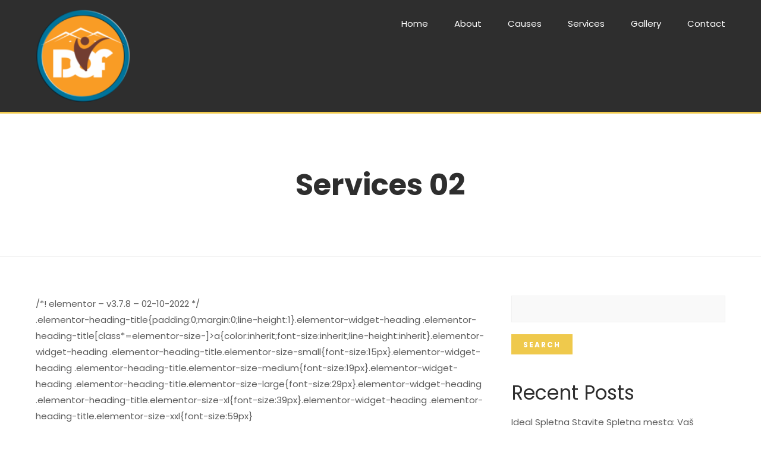

--- FILE ---
content_type: text/html; charset=UTF-8
request_url: https://dofng.org/service-pages/services-02/
body_size: 10432
content:
 <!DOCTYPE html>
<html lang="en-US">
<head>
 
    <meta charset="UTF-8"> 
    <meta name="author" content="">
    <meta name="viewport" content="width=device-width, initial-scale=1.0">
        	
<title>Services 02 &#8211; David Oluwasegun Foundation</title>
<meta name='robots' content='max-image-preview:large' />
<link rel='dns-prefetch' href='//fonts.googleapis.com' />
<link rel="alternate" type="application/rss+xml" title="David Oluwasegun Foundation &raquo; Feed" href="https://dofng.org/feed/" />
<link rel="alternate" type="application/rss+xml" title="David Oluwasegun Foundation &raquo; Comments Feed" href="https://dofng.org/comments/feed/" />
<link rel="alternate" title="oEmbed (JSON)" type="application/json+oembed" href="https://dofng.org/wp-json/oembed/1.0/embed?url=https%3A%2F%2Fdofng.org%2Fservice-pages%2Fservices-02%2F" />
<link rel="alternate" title="oEmbed (XML)" type="text/xml+oembed" href="https://dofng.org/wp-json/oembed/1.0/embed?url=https%3A%2F%2Fdofng.org%2Fservice-pages%2Fservices-02%2F&#038;format=xml" />
<style id='wp-img-auto-sizes-contain-inline-css' type='text/css'>
img:is([sizes=auto i],[sizes^="auto," i]){contain-intrinsic-size:3000px 1500px}
/*# sourceURL=wp-img-auto-sizes-contain-inline-css */
</style>
<style id='wp-emoji-styles-inline-css' type='text/css'>

	img.wp-smiley, img.emoji {
		display: inline !important;
		border: none !important;
		box-shadow: none !important;
		height: 1em !important;
		width: 1em !important;
		margin: 0 0.07em !important;
		vertical-align: -0.1em !important;
		background: none !important;
		padding: 0 !important;
	}
/*# sourceURL=wp-emoji-styles-inline-css */
</style>
<style id='wp-block-library-inline-css' type='text/css'>
:root{--wp-block-synced-color:#7a00df;--wp-block-synced-color--rgb:122,0,223;--wp-bound-block-color:var(--wp-block-synced-color);--wp-editor-canvas-background:#ddd;--wp-admin-theme-color:#007cba;--wp-admin-theme-color--rgb:0,124,186;--wp-admin-theme-color-darker-10:#006ba1;--wp-admin-theme-color-darker-10--rgb:0,107,160.5;--wp-admin-theme-color-darker-20:#005a87;--wp-admin-theme-color-darker-20--rgb:0,90,135;--wp-admin-border-width-focus:2px}@media (min-resolution:192dpi){:root{--wp-admin-border-width-focus:1.5px}}.wp-element-button{cursor:pointer}:root .has-very-light-gray-background-color{background-color:#eee}:root .has-very-dark-gray-background-color{background-color:#313131}:root .has-very-light-gray-color{color:#eee}:root .has-very-dark-gray-color{color:#313131}:root .has-vivid-green-cyan-to-vivid-cyan-blue-gradient-background{background:linear-gradient(135deg,#00d084,#0693e3)}:root .has-purple-crush-gradient-background{background:linear-gradient(135deg,#34e2e4,#4721fb 50%,#ab1dfe)}:root .has-hazy-dawn-gradient-background{background:linear-gradient(135deg,#faaca8,#dad0ec)}:root .has-subdued-olive-gradient-background{background:linear-gradient(135deg,#fafae1,#67a671)}:root .has-atomic-cream-gradient-background{background:linear-gradient(135deg,#fdd79a,#004a59)}:root .has-nightshade-gradient-background{background:linear-gradient(135deg,#330968,#31cdcf)}:root .has-midnight-gradient-background{background:linear-gradient(135deg,#020381,#2874fc)}:root{--wp--preset--font-size--normal:16px;--wp--preset--font-size--huge:42px}.has-regular-font-size{font-size:1em}.has-larger-font-size{font-size:2.625em}.has-normal-font-size{font-size:var(--wp--preset--font-size--normal)}.has-huge-font-size{font-size:var(--wp--preset--font-size--huge)}.has-text-align-center{text-align:center}.has-text-align-left{text-align:left}.has-text-align-right{text-align:right}.has-fit-text{white-space:nowrap!important}#end-resizable-editor-section{display:none}.aligncenter{clear:both}.items-justified-left{justify-content:flex-start}.items-justified-center{justify-content:center}.items-justified-right{justify-content:flex-end}.items-justified-space-between{justify-content:space-between}.screen-reader-text{border:0;clip-path:inset(50%);height:1px;margin:-1px;overflow:hidden;padding:0;position:absolute;width:1px;word-wrap:normal!important}.screen-reader-text:focus{background-color:#ddd;clip-path:none;color:#444;display:block;font-size:1em;height:auto;left:5px;line-height:normal;padding:15px 23px 14px;text-decoration:none;top:5px;width:auto;z-index:100000}html :where(.has-border-color){border-style:solid}html :where([style*=border-top-color]){border-top-style:solid}html :where([style*=border-right-color]){border-right-style:solid}html :where([style*=border-bottom-color]){border-bottom-style:solid}html :where([style*=border-left-color]){border-left-style:solid}html :where([style*=border-width]){border-style:solid}html :where([style*=border-top-width]){border-top-style:solid}html :where([style*=border-right-width]){border-right-style:solid}html :where([style*=border-bottom-width]){border-bottom-style:solid}html :where([style*=border-left-width]){border-left-style:solid}html :where(img[class*=wp-image-]){height:auto;max-width:100%}:where(figure){margin:0 0 1em}html :where(.is-position-sticky){--wp-admin--admin-bar--position-offset:var(--wp-admin--admin-bar--height,0px)}@media screen and (max-width:600px){html :where(.is-position-sticky){--wp-admin--admin-bar--position-offset:0px}}

/*# sourceURL=wp-block-library-inline-css */
</style><style id='wp-block-heading-inline-css' type='text/css'>
h1:where(.wp-block-heading).has-background,h2:where(.wp-block-heading).has-background,h3:where(.wp-block-heading).has-background,h4:where(.wp-block-heading).has-background,h5:where(.wp-block-heading).has-background,h6:where(.wp-block-heading).has-background{padding:1.25em 2.375em}h1.has-text-align-left[style*=writing-mode]:where([style*=vertical-lr]),h1.has-text-align-right[style*=writing-mode]:where([style*=vertical-rl]),h2.has-text-align-left[style*=writing-mode]:where([style*=vertical-lr]),h2.has-text-align-right[style*=writing-mode]:where([style*=vertical-rl]),h3.has-text-align-left[style*=writing-mode]:where([style*=vertical-lr]),h3.has-text-align-right[style*=writing-mode]:where([style*=vertical-rl]),h4.has-text-align-left[style*=writing-mode]:where([style*=vertical-lr]),h4.has-text-align-right[style*=writing-mode]:where([style*=vertical-rl]),h5.has-text-align-left[style*=writing-mode]:where([style*=vertical-lr]),h5.has-text-align-right[style*=writing-mode]:where([style*=vertical-rl]),h6.has-text-align-left[style*=writing-mode]:where([style*=vertical-lr]),h6.has-text-align-right[style*=writing-mode]:where([style*=vertical-rl]){rotate:180deg}
/*# sourceURL=https://dofng.org/wp-includes/blocks/heading/style.min.css */
</style>
<style id='wp-block-latest-comments-inline-css' type='text/css'>
ol.wp-block-latest-comments{box-sizing:border-box;margin-left:0}:where(.wp-block-latest-comments:not([style*=line-height] .wp-block-latest-comments__comment)){line-height:1.1}:where(.wp-block-latest-comments:not([style*=line-height] .wp-block-latest-comments__comment-excerpt p)){line-height:1.8}.has-dates :where(.wp-block-latest-comments:not([style*=line-height])),.has-excerpts :where(.wp-block-latest-comments:not([style*=line-height])){line-height:1.5}.wp-block-latest-comments .wp-block-latest-comments{padding-left:0}.wp-block-latest-comments__comment{list-style:none;margin-bottom:1em}.has-avatars .wp-block-latest-comments__comment{list-style:none;min-height:2.25em}.has-avatars .wp-block-latest-comments__comment .wp-block-latest-comments__comment-excerpt,.has-avatars .wp-block-latest-comments__comment .wp-block-latest-comments__comment-meta{margin-left:3.25em}.wp-block-latest-comments__comment-excerpt p{font-size:.875em;margin:.36em 0 1.4em}.wp-block-latest-comments__comment-date{display:block;font-size:.75em}.wp-block-latest-comments .avatar,.wp-block-latest-comments__comment-avatar{border-radius:1.5em;display:block;float:left;height:2.5em;margin-right:.75em;width:2.5em}.wp-block-latest-comments[class*=-font-size] a,.wp-block-latest-comments[style*=font-size] a{font-size:inherit}
/*# sourceURL=https://dofng.org/wp-includes/blocks/latest-comments/style.min.css */
</style>
<style id='wp-block-latest-posts-inline-css' type='text/css'>
.wp-block-latest-posts{box-sizing:border-box}.wp-block-latest-posts.alignleft{margin-right:2em}.wp-block-latest-posts.alignright{margin-left:2em}.wp-block-latest-posts.wp-block-latest-posts__list{list-style:none}.wp-block-latest-posts.wp-block-latest-posts__list li{clear:both;overflow-wrap:break-word}.wp-block-latest-posts.is-grid{display:flex;flex-wrap:wrap}.wp-block-latest-posts.is-grid li{margin:0 1.25em 1.25em 0;width:100%}@media (min-width:600px){.wp-block-latest-posts.columns-2 li{width:calc(50% - .625em)}.wp-block-latest-posts.columns-2 li:nth-child(2n){margin-right:0}.wp-block-latest-posts.columns-3 li{width:calc(33.33333% - .83333em)}.wp-block-latest-posts.columns-3 li:nth-child(3n){margin-right:0}.wp-block-latest-posts.columns-4 li{width:calc(25% - .9375em)}.wp-block-latest-posts.columns-4 li:nth-child(4n){margin-right:0}.wp-block-latest-posts.columns-5 li{width:calc(20% - 1em)}.wp-block-latest-posts.columns-5 li:nth-child(5n){margin-right:0}.wp-block-latest-posts.columns-6 li{width:calc(16.66667% - 1.04167em)}.wp-block-latest-posts.columns-6 li:nth-child(6n){margin-right:0}}:root :where(.wp-block-latest-posts.is-grid){padding:0}:root :where(.wp-block-latest-posts.wp-block-latest-posts__list){padding-left:0}.wp-block-latest-posts__post-author,.wp-block-latest-posts__post-date{display:block;font-size:.8125em}.wp-block-latest-posts__post-excerpt,.wp-block-latest-posts__post-full-content{margin-bottom:1em;margin-top:.5em}.wp-block-latest-posts__featured-image a{display:inline-block}.wp-block-latest-posts__featured-image img{height:auto;max-width:100%;width:auto}.wp-block-latest-posts__featured-image.alignleft{float:left;margin-right:1em}.wp-block-latest-posts__featured-image.alignright{float:right;margin-left:1em}.wp-block-latest-posts__featured-image.aligncenter{margin-bottom:1em;text-align:center}
/*# sourceURL=https://dofng.org/wp-includes/blocks/latest-posts/style.min.css */
</style>
<style id='wp-block-search-inline-css' type='text/css'>
.wp-block-search__button{margin-left:10px;word-break:normal}.wp-block-search__button.has-icon{line-height:0}.wp-block-search__button svg{height:1.25em;min-height:24px;min-width:24px;width:1.25em;fill:currentColor;vertical-align:text-bottom}:where(.wp-block-search__button){border:1px solid #ccc;padding:6px 10px}.wp-block-search__inside-wrapper{display:flex;flex:auto;flex-wrap:nowrap;max-width:100%}.wp-block-search__label{width:100%}.wp-block-search.wp-block-search__button-only .wp-block-search__button{box-sizing:border-box;display:flex;flex-shrink:0;justify-content:center;margin-left:0;max-width:100%}.wp-block-search.wp-block-search__button-only .wp-block-search__inside-wrapper{min-width:0!important;transition-property:width}.wp-block-search.wp-block-search__button-only .wp-block-search__input{flex-basis:100%;transition-duration:.3s}.wp-block-search.wp-block-search__button-only.wp-block-search__searchfield-hidden,.wp-block-search.wp-block-search__button-only.wp-block-search__searchfield-hidden .wp-block-search__inside-wrapper{overflow:hidden}.wp-block-search.wp-block-search__button-only.wp-block-search__searchfield-hidden .wp-block-search__input{border-left-width:0!important;border-right-width:0!important;flex-basis:0;flex-grow:0;margin:0;min-width:0!important;padding-left:0!important;padding-right:0!important;width:0!important}:where(.wp-block-search__input){appearance:none;border:1px solid #949494;flex-grow:1;font-family:inherit;font-size:inherit;font-style:inherit;font-weight:inherit;letter-spacing:inherit;line-height:inherit;margin-left:0;margin-right:0;min-width:3rem;padding:8px;text-decoration:unset!important;text-transform:inherit}:where(.wp-block-search__button-inside .wp-block-search__inside-wrapper){background-color:#fff;border:1px solid #949494;box-sizing:border-box;padding:4px}:where(.wp-block-search__button-inside .wp-block-search__inside-wrapper) .wp-block-search__input{border:none;border-radius:0;padding:0 4px}:where(.wp-block-search__button-inside .wp-block-search__inside-wrapper) .wp-block-search__input:focus{outline:none}:where(.wp-block-search__button-inside .wp-block-search__inside-wrapper) :where(.wp-block-search__button){padding:4px 8px}.wp-block-search.aligncenter .wp-block-search__inside-wrapper{margin:auto}.wp-block[data-align=right] .wp-block-search.wp-block-search__button-only .wp-block-search__inside-wrapper{float:right}
/*# sourceURL=https://dofng.org/wp-includes/blocks/search/style.min.css */
</style>
<style id='wp-block-group-inline-css' type='text/css'>
.wp-block-group{box-sizing:border-box}:where(.wp-block-group.wp-block-group-is-layout-constrained){position:relative}
/*# sourceURL=https://dofng.org/wp-includes/blocks/group/style.min.css */
</style>
<style id='global-styles-inline-css' type='text/css'>
:root{--wp--preset--aspect-ratio--square: 1;--wp--preset--aspect-ratio--4-3: 4/3;--wp--preset--aspect-ratio--3-4: 3/4;--wp--preset--aspect-ratio--3-2: 3/2;--wp--preset--aspect-ratio--2-3: 2/3;--wp--preset--aspect-ratio--16-9: 16/9;--wp--preset--aspect-ratio--9-16: 9/16;--wp--preset--color--black: #000000;--wp--preset--color--cyan-bluish-gray: #abb8c3;--wp--preset--color--white: #ffffff;--wp--preset--color--pale-pink: #f78da7;--wp--preset--color--vivid-red: #cf2e2e;--wp--preset--color--luminous-vivid-orange: #ff6900;--wp--preset--color--luminous-vivid-amber: #fcb900;--wp--preset--color--light-green-cyan: #7bdcb5;--wp--preset--color--vivid-green-cyan: #00d084;--wp--preset--color--pale-cyan-blue: #8ed1fc;--wp--preset--color--vivid-cyan-blue: #0693e3;--wp--preset--color--vivid-purple: #9b51e0;--wp--preset--gradient--vivid-cyan-blue-to-vivid-purple: linear-gradient(135deg,rgb(6,147,227) 0%,rgb(155,81,224) 100%);--wp--preset--gradient--light-green-cyan-to-vivid-green-cyan: linear-gradient(135deg,rgb(122,220,180) 0%,rgb(0,208,130) 100%);--wp--preset--gradient--luminous-vivid-amber-to-luminous-vivid-orange: linear-gradient(135deg,rgb(252,185,0) 0%,rgb(255,105,0) 100%);--wp--preset--gradient--luminous-vivid-orange-to-vivid-red: linear-gradient(135deg,rgb(255,105,0) 0%,rgb(207,46,46) 100%);--wp--preset--gradient--very-light-gray-to-cyan-bluish-gray: linear-gradient(135deg,rgb(238,238,238) 0%,rgb(169,184,195) 100%);--wp--preset--gradient--cool-to-warm-spectrum: linear-gradient(135deg,rgb(74,234,220) 0%,rgb(151,120,209) 20%,rgb(207,42,186) 40%,rgb(238,44,130) 60%,rgb(251,105,98) 80%,rgb(254,248,76) 100%);--wp--preset--gradient--blush-light-purple: linear-gradient(135deg,rgb(255,206,236) 0%,rgb(152,150,240) 100%);--wp--preset--gradient--blush-bordeaux: linear-gradient(135deg,rgb(254,205,165) 0%,rgb(254,45,45) 50%,rgb(107,0,62) 100%);--wp--preset--gradient--luminous-dusk: linear-gradient(135deg,rgb(255,203,112) 0%,rgb(199,81,192) 50%,rgb(65,88,208) 100%);--wp--preset--gradient--pale-ocean: linear-gradient(135deg,rgb(255,245,203) 0%,rgb(182,227,212) 50%,rgb(51,167,181) 100%);--wp--preset--gradient--electric-grass: linear-gradient(135deg,rgb(202,248,128) 0%,rgb(113,206,126) 100%);--wp--preset--gradient--midnight: linear-gradient(135deg,rgb(2,3,129) 0%,rgb(40,116,252) 100%);--wp--preset--font-size--small: 13px;--wp--preset--font-size--medium: 20px;--wp--preset--font-size--large: 36px;--wp--preset--font-size--x-large: 42px;--wp--preset--spacing--20: 0.44rem;--wp--preset--spacing--30: 0.67rem;--wp--preset--spacing--40: 1rem;--wp--preset--spacing--50: 1.5rem;--wp--preset--spacing--60: 2.25rem;--wp--preset--spacing--70: 3.38rem;--wp--preset--spacing--80: 5.06rem;--wp--preset--shadow--natural: 6px 6px 9px rgba(0, 0, 0, 0.2);--wp--preset--shadow--deep: 12px 12px 50px rgba(0, 0, 0, 0.4);--wp--preset--shadow--sharp: 6px 6px 0px rgba(0, 0, 0, 0.2);--wp--preset--shadow--outlined: 6px 6px 0px -3px rgb(255, 255, 255), 6px 6px rgb(0, 0, 0);--wp--preset--shadow--crisp: 6px 6px 0px rgb(0, 0, 0);}:where(.is-layout-flex){gap: 0.5em;}:where(.is-layout-grid){gap: 0.5em;}body .is-layout-flex{display: flex;}.is-layout-flex{flex-wrap: wrap;align-items: center;}.is-layout-flex > :is(*, div){margin: 0;}body .is-layout-grid{display: grid;}.is-layout-grid > :is(*, div){margin: 0;}:where(.wp-block-columns.is-layout-flex){gap: 2em;}:where(.wp-block-columns.is-layout-grid){gap: 2em;}:where(.wp-block-post-template.is-layout-flex){gap: 1.25em;}:where(.wp-block-post-template.is-layout-grid){gap: 1.25em;}.has-black-color{color: var(--wp--preset--color--black) !important;}.has-cyan-bluish-gray-color{color: var(--wp--preset--color--cyan-bluish-gray) !important;}.has-white-color{color: var(--wp--preset--color--white) !important;}.has-pale-pink-color{color: var(--wp--preset--color--pale-pink) !important;}.has-vivid-red-color{color: var(--wp--preset--color--vivid-red) !important;}.has-luminous-vivid-orange-color{color: var(--wp--preset--color--luminous-vivid-orange) !important;}.has-luminous-vivid-amber-color{color: var(--wp--preset--color--luminous-vivid-amber) !important;}.has-light-green-cyan-color{color: var(--wp--preset--color--light-green-cyan) !important;}.has-vivid-green-cyan-color{color: var(--wp--preset--color--vivid-green-cyan) !important;}.has-pale-cyan-blue-color{color: var(--wp--preset--color--pale-cyan-blue) !important;}.has-vivid-cyan-blue-color{color: var(--wp--preset--color--vivid-cyan-blue) !important;}.has-vivid-purple-color{color: var(--wp--preset--color--vivid-purple) !important;}.has-black-background-color{background-color: var(--wp--preset--color--black) !important;}.has-cyan-bluish-gray-background-color{background-color: var(--wp--preset--color--cyan-bluish-gray) !important;}.has-white-background-color{background-color: var(--wp--preset--color--white) !important;}.has-pale-pink-background-color{background-color: var(--wp--preset--color--pale-pink) !important;}.has-vivid-red-background-color{background-color: var(--wp--preset--color--vivid-red) !important;}.has-luminous-vivid-orange-background-color{background-color: var(--wp--preset--color--luminous-vivid-orange) !important;}.has-luminous-vivid-amber-background-color{background-color: var(--wp--preset--color--luminous-vivid-amber) !important;}.has-light-green-cyan-background-color{background-color: var(--wp--preset--color--light-green-cyan) !important;}.has-vivid-green-cyan-background-color{background-color: var(--wp--preset--color--vivid-green-cyan) !important;}.has-pale-cyan-blue-background-color{background-color: var(--wp--preset--color--pale-cyan-blue) !important;}.has-vivid-cyan-blue-background-color{background-color: var(--wp--preset--color--vivid-cyan-blue) !important;}.has-vivid-purple-background-color{background-color: var(--wp--preset--color--vivid-purple) !important;}.has-black-border-color{border-color: var(--wp--preset--color--black) !important;}.has-cyan-bluish-gray-border-color{border-color: var(--wp--preset--color--cyan-bluish-gray) !important;}.has-white-border-color{border-color: var(--wp--preset--color--white) !important;}.has-pale-pink-border-color{border-color: var(--wp--preset--color--pale-pink) !important;}.has-vivid-red-border-color{border-color: var(--wp--preset--color--vivid-red) !important;}.has-luminous-vivid-orange-border-color{border-color: var(--wp--preset--color--luminous-vivid-orange) !important;}.has-luminous-vivid-amber-border-color{border-color: var(--wp--preset--color--luminous-vivid-amber) !important;}.has-light-green-cyan-border-color{border-color: var(--wp--preset--color--light-green-cyan) !important;}.has-vivid-green-cyan-border-color{border-color: var(--wp--preset--color--vivid-green-cyan) !important;}.has-pale-cyan-blue-border-color{border-color: var(--wp--preset--color--pale-cyan-blue) !important;}.has-vivid-cyan-blue-border-color{border-color: var(--wp--preset--color--vivid-cyan-blue) !important;}.has-vivid-purple-border-color{border-color: var(--wp--preset--color--vivid-purple) !important;}.has-vivid-cyan-blue-to-vivid-purple-gradient-background{background: var(--wp--preset--gradient--vivid-cyan-blue-to-vivid-purple) !important;}.has-light-green-cyan-to-vivid-green-cyan-gradient-background{background: var(--wp--preset--gradient--light-green-cyan-to-vivid-green-cyan) !important;}.has-luminous-vivid-amber-to-luminous-vivid-orange-gradient-background{background: var(--wp--preset--gradient--luminous-vivid-amber-to-luminous-vivid-orange) !important;}.has-luminous-vivid-orange-to-vivid-red-gradient-background{background: var(--wp--preset--gradient--luminous-vivid-orange-to-vivid-red) !important;}.has-very-light-gray-to-cyan-bluish-gray-gradient-background{background: var(--wp--preset--gradient--very-light-gray-to-cyan-bluish-gray) !important;}.has-cool-to-warm-spectrum-gradient-background{background: var(--wp--preset--gradient--cool-to-warm-spectrum) !important;}.has-blush-light-purple-gradient-background{background: var(--wp--preset--gradient--blush-light-purple) !important;}.has-blush-bordeaux-gradient-background{background: var(--wp--preset--gradient--blush-bordeaux) !important;}.has-luminous-dusk-gradient-background{background: var(--wp--preset--gradient--luminous-dusk) !important;}.has-pale-ocean-gradient-background{background: var(--wp--preset--gradient--pale-ocean) !important;}.has-electric-grass-gradient-background{background: var(--wp--preset--gradient--electric-grass) !important;}.has-midnight-gradient-background{background: var(--wp--preset--gradient--midnight) !important;}.has-small-font-size{font-size: var(--wp--preset--font-size--small) !important;}.has-medium-font-size{font-size: var(--wp--preset--font-size--medium) !important;}.has-large-font-size{font-size: var(--wp--preset--font-size--large) !important;}.has-x-large-font-size{font-size: var(--wp--preset--font-size--x-large) !important;}
/*# sourceURL=global-styles-inline-css */
</style>

<style id='classic-theme-styles-inline-css' type='text/css'>
/*! This file is auto-generated */
.wp-block-button__link{color:#fff;background-color:#32373c;border-radius:9999px;box-shadow:none;text-decoration:none;padding:calc(.667em + 2px) calc(1.333em + 2px);font-size:1.125em}.wp-block-file__button{background:#32373c;color:#fff;text-decoration:none}
/*# sourceURL=/wp-includes/css/classic-themes.min.css */
</style>
<link rel='stylesheet' id='nicdark-style-css' href='https://dofng.org/wp-content/themes/charityfoundation/style.css?ver=6.9' type='text/css' media='all' />
<link rel='stylesheet' id='nicdark-fonts-css' href='//fonts.googleapis.com/css?family=Poppins%3A400%2C500%2C700&#038;ver=1.0.0' type='text/css' media='all' />
<script type="text/javascript" src="https://dofng.org/wp-includes/js/jquery/jquery.min.js?ver=3.7.1" id="jquery-core-js"></script>
<script type="text/javascript" src="https://dofng.org/wp-includes/js/jquery/jquery-migrate.min.js?ver=3.4.1" id="jquery-migrate-js"></script>
<link rel="https://api.w.org/" href="https://dofng.org/wp-json/" /><link rel="alternate" title="JSON" type="application/json" href="https://dofng.org/wp-json/wp/v2/pages/1730" /><link rel="EditURI" type="application/rsd+xml" title="RSD" href="https://dofng.org/xmlrpc.php?rsd" />
<meta name="generator" content="WordPress 6.9" />
<link rel="canonical" href="https://dofng.org/service-pages/services-02/" />
<link rel='shortlink' href='https://dofng.org/?p=1730' />
<link rel="icon" href="https://dofng.org/wp-content/uploads/2023/02/imageedit_42_3081101225-100x100.png" sizes="32x32" />
<link rel="icon" href="https://dofng.org/wp-content/uploads/2023/02/imageedit_42_3081101225.png" sizes="192x192" />
<link rel="apple-touch-icon" href="https://dofng.org/wp-content/uploads/2023/02/imageedit_42_3081101225.png" />
<meta name="msapplication-TileImage" content="https://dofng.org/wp-content/uploads/2023/02/imageedit_42_3081101225.png" />
	  
</head>  

<body id="start_nicdark_framework" class="wp-singular page-template-default page page-id-1730 page-child parent-pageid-9047 wp-theme-charityfoundation">

<!--START theme-->
<div class="nicdark_site nicdark_bg_white  ">	
	

<!--START section-->
<div class="nicdark_section nicdark_bg_greydark ">

    <!--start container-->
    <div class="nicdark_container nicdark_clearfix">
        
        <!--START LOGO OR TAGLINE-->
        
            <div class="nicdark_grid_2 nicdark_text_align_center_responsive">
                <a href="https://dofng.org">
                    <img class="nicdark_section" src="https://dofng.org/wp-content/uploads/2023/02/imageedit_42_3081101225.png">
                </a>
            </div>

                <!--END LOGO OR TAGLINE-->
        

           

        <!--START NAVIGATION-->
        <div class="nicdark_grid_10 nicdark_text_align_center_responsive">


                            
                <!--open menu responsive icon-->
                <div class="nicdark_section nicdark_display_none nicdark_display_block_all_iphone">
                    <a class="nicdark_open_navigation_1_sidebar_content nicdark_open_navigation_1_sidebar_content" href="#">
                        <img alt="Open mobile navigation" width="25" src="https://dofng.org/wp-content/themes/charityfoundation/img/icon-menu-white.svg">
                    </a>
                </div>
                <!--open menu responsive icon-->
            
              


        	<div class="nicdark_section nicdark_navigation_1"> 

                <div class="menu-menu-1-container"><ul id="menu-menu-1" class="menu"><li id="menu-item-13520" class="menu-item menu-item-type-post_type menu-item-object-page menu-item-home menu-item-13520"><a href="https://dofng.org/">Home</a></li>
<li id="menu-item-13495" class="menu-item menu-item-type-post_type menu-item-object-page menu-item-13495"><a href="https://dofng.org/about-pages/about-01/">About</a></li>
<li id="menu-item-13503" class="menu-item menu-item-type-post_type menu-item-object-page menu-item-13503"><a href="https://dofng.org/nd-donation/causes-01/">Causes</a></li>
<li id="menu-item-13489" class="menu-item menu-item-type-post_type menu-item-object-page menu-item-13489"><a href="https://dofng.org/service-pages/services-01/">Services</a></li>
<li id="menu-item-13480" class="nd_options_new_label menu-item menu-item-type-post_type menu-item-object-page menu-item-13480"><a href="https://dofng.org/gallery-pages/gallery/">Gallery</a></li>
<li id="menu-item-13582" class="menu-item menu-item-type-custom menu-item-object-custom menu-item-13582"><a href="https://dofng.org/contact-pages/contact-03/">Contact</a></li>
</ul></div>  

        	</div>

        </div>
        <!--END NAVIGATION-->

         



    </div>
    <!--end container-->

</div>
<!--END section-->


<!--START BORDER-->
<div class="nicdark_section nicdark_height_3 nicdark_bg_orange"></div>
<!--END BORDER-->


<!--START menu responsive-->
<div class="nicdark_padding_40 nicdark_padding_bottom_40 nicdark_bg_bluee nicdark_custom_menu_bg nicdark_navigation_1_sidebar_content nicdark_box_sizing_border_box nicdark_overflow_hidden nicdark_overflow_y_auto nicdark_transition_all_08_ease nicdark_height_100_percentage nicdark_position_fixed nicdark_width_300 nicdark_right_300_negative nicdark_z_index_999">

    <img alt="Close mobile navigation" width="20" class="nicdark_close_navigation_1_sidebar_content nicdark_cursor_pointer nicdark_right_20 nicdark_top_25 nicdark_position_absolute" src="https://dofng.org/wp-content/themes/charityfoundation/img/icon-close-white.svg">

    <div class="nicdark_navigation_1_sidebar">

        <div class="menu-menu-1-container"><ul id="menu-menu-2" class="menu"><li class="menu-item menu-item-type-post_type menu-item-object-page menu-item-home menu-item-13520"><a href="https://dofng.org/">Home</a></li>
<li class="menu-item menu-item-type-post_type menu-item-object-page menu-item-13495"><a href="https://dofng.org/about-pages/about-01/">About</a></li>
<li class="menu-item menu-item-type-post_type menu-item-object-page menu-item-13503"><a href="https://dofng.org/nd-donation/causes-01/">Causes</a></li>
<li class="menu-item menu-item-type-post_type menu-item-object-page menu-item-13489"><a href="https://dofng.org/service-pages/services-01/">Services</a></li>
<li class="nd_options_new_label menu-item menu-item-type-post_type menu-item-object-page menu-item-13480"><a href="https://dofng.org/gallery-pages/gallery/">Gallery</a></li>
<li class="menu-item menu-item-type-custom menu-item-object-custom menu-item-13582"><a href="https://dofng.org/contact-pages/contact-03/">Contact</a></li>
</ul></div>
    </div>


</div>
<!--END menu responsive-->





<!--start section-->
<div class="nicdark_section nicdark_border_bottom_1_solid_grey">

    <!--start nicdark_container-->
    <div class="nicdark_container nicdark_clearfix">

        <div class="nicdark_grid_12">

            <div class="nicdark_section nicdark_height_80"></div>

            <h1 class="nicdark_font_size_50 nicdark_font_size_40_all_iphone nicdark_line_height_40_all_iphone nicdark_text_align_center nicdark_font_weight_600">Services 02</h1>

            <div class="nicdark_section nicdark_height_80"></div>

        </div>

    </div>
    <!--end container-->

</div>
<!--end section-->

<div class="nicdark_section nicdark_height_50"></div>

<!--start nicdark_container-->
<div class="nicdark_container nicdark_clearfix">

    
    <!--start all posts previews-->
      
        <div class="nicdark_grid_8"> 
        


                
            <!--#post-->
            <div class="nicdark_section nicdark_container_page_php" id="post-1730" class="post-1730 page type-page status-publish hentry">

                <!--start content-->
                <p>/*! elementor &#8211; v3.7.8 &#8211; 02-10-2022 */<br />
.elementor-heading-title{padding:0;margin:0;line-height:1}.elementor-widget-heading .elementor-heading-title[class*=elementor-size-]&gt;a{color:inherit;font-size:inherit;line-height:inherit}.elementor-widget-heading .elementor-heading-title.elementor-size-small{font-size:15px}.elementor-widget-heading .elementor-heading-title.elementor-size-medium{font-size:19px}.elementor-widget-heading .elementor-heading-title.elementor-size-large{font-size:29px}.elementor-widget-heading .elementor-heading-title.elementor-size-xl{font-size:39px}.elementor-widget-heading .elementor-heading-title.elementor-size-xxl{font-size:59px}</p>
<h1>Service</h1>
<p>			/*! elementor &#8211; v3.7.8 &#8211; 02-10-2022 */<br />
.elementor-widget-image-box .elementor-image-box-content{width:100%}@media (min-width:768px){.elementor-widget-image-box.elementor-position-left .elementor-image-box-wrapper,.elementor-widget-image-box.elementor-position-right .elementor-image-box-wrapper{display:-webkit-box;display:-ms-flexbox;display:flex}.elementor-widget-image-box.elementor-position-right .elementor-image-box-wrapper{text-align:right;-webkit-box-orient:horizontal;-webkit-box-direction:reverse;-ms-flex-direction:row-reverse;flex-direction:row-reverse}.elementor-widget-image-box.elementor-position-left .elementor-image-box-wrapper{text-align:left;-webkit-box-orient:horizontal;-webkit-box-direction:normal;-ms-flex-direction:row;flex-direction:row}.elementor-widget-image-box.elementor-position-top .elementor-image-box-img{margin:auto}.elementor-widget-image-box.elementor-vertical-align-top .elementor-image-box-wrapper{-webkit-box-align:start;-ms-flex-align:start;align-items:flex-start}.elementor-widget-image-box.elementor-vertical-align-middle .elementor-image-box-wrapper{-webkit-box-align:center;-ms-flex-align:center;align-items:center}.elementor-widget-image-box.elementor-vertical-align-bottom .elementor-image-box-wrapper{-webkit-box-align:end;-ms-flex-align:end;align-items:flex-end}}@media (max-width:767px){.elementor-widget-image-box .elementor-image-box-img{margin-left:auto!important;margin-right:auto!important;margin-bottom:15px}}.elementor-widget-image-box .elementor-image-box-img{display:inline-block}.elementor-widget-image-box .elementor-image-box-title a{color:inherit}.elementor-widget-image-box .elementor-image-box-wrapper{text-align:center}.elementor-widget-image-box .elementor-image-box-description{margin:0}</p>
<figure><img decoding="async" width="512" height="512" src="http://www.nicdarkthemes.com/themes/charity-foundation/wp/demo/charity-foundation/wp-content/uploads/sites/2/2022/10/icon-06.png" alt="" loading="lazy" /></figure>
<h4>Creation</h4>
<p>Duis tempor id nul</p>
<figure><img decoding="async" width="200" height="200" src="http://www.nicdarkthemes.com/themes/charity-foundation/wp/demo/charity-foundation/wp-content/uploads/sites/2/2022/10/icon-03.png" alt="" loading="lazy" /></figure>
<h4> Analyses</h4>
<p>Duis tempor id nul</p>
<figure><img decoding="async" width="512" height="512" src="http://www.nicdarkthemes.com/themes/charity-foundation/wp/demo/charity-foundation/wp-content/uploads/sites/2/2022/10/icon-05.png" alt="" loading="lazy" /></figure>
<h4>Marketing</h4>
<p>Duis tempor id nul</p>
<figure><img decoding="async" width="512" height="512" src="http://www.nicdarkthemes.com/themes/charity-foundation/wp/demo/charity-foundation/wp-content/uploads/sites/2/2022/10/icon-04.png" alt="" loading="lazy" /></figure>
<h4>Selling</h4>
<p>Duis tempor id nul</p>
<h5>OUR SERVICES</h5>
<h2>Our Industry has the Best Products</h2>
<p>			        <a style="background-color:#00baa3" href="http://www.nicdarkthemes.com/themes/charity-foundation/wp/demo/charity-foundation/product/social-work/"><br />
			        	&#036; 17.90<br />
			        </a><br />
					<a href="http://www.nicdarkthemes.com/themes/charity-foundation/wp/demo/charity-foundation/product/social-work/"></p>
<h4><strong>Social Work</strong></h4>
<p>			        </a><br />
	    		<a href="http://www.nicdarkthemes.com/themes/charity-foundation/wp/demo/charity-foundation/product/social-work/"><img decoding="async" alt="" src="http://www.nicdarkthemes.com/themes/charity-foundation/wp/demo/charity-foundation/wp-content/uploads/sites/2/2022/10/shop-7.jpg"></a><br />
			        <a style="background-color:#d55343" href="http://www.nicdarkthemes.com/themes/charity-foundation/wp/demo/charity-foundation/product/save-the-sea/"><br />
			        	&#036; 10.00<br />
			        </a><br />
					<a href="http://www.nicdarkthemes.com/themes/charity-foundation/wp/demo/charity-foundation/product/save-the-sea/"></p>
<h4><strong>Save The Sea</strong></h4>
<p>			        </a><br />
	    		<a href="http://www.nicdarkthemes.com/themes/charity-foundation/wp/demo/charity-foundation/product/save-the-sea/"><img decoding="async" alt="" src="http://www.nicdarkthemes.com/themes/charity-foundation/wp/demo/charity-foundation/wp-content/uploads/sites/2/2022/10/shop-5.jpg"></a><br />
			        <a style="background-color:#efc94c" href="http://www.nicdarkthemes.com/themes/charity-foundation/wp/demo/charity-foundation/product/rehabilitation/"><br />
			        	&#036; 10<br />
			        </a><br />
					<a href="http://www.nicdarkthemes.com/themes/charity-foundation/wp/demo/charity-foundation/product/rehabilitation/"></p>
<h4><strong>Rehabilitation</strong></h4>
<p>			        </a><br />
	    		<a href="http://www.nicdarkthemes.com/themes/charity-foundation/wp/demo/charity-foundation/product/rehabilitation/"><img decoding="async" alt="" src="http://www.nicdarkthemes.com/themes/charity-foundation/wp/demo/charity-foundation/wp-content/uploads/sites/2/2022/10/shop-3.jpg"></a><br />
			        <a style="background-color:#ef884c" href="http://www.nicdarkthemes.com/themes/charity-foundation/wp/demo/charity-foundation/product/the-wolves/"><br />
			        	&#036; 17.50<br />
			        </a><br />
					<a href="http://www.nicdarkthemes.com/themes/charity-foundation/wp/demo/charity-foundation/product/the-wolves/"></p>
<h4><strong>The Wolves</strong></h4>
<p>			        </a><br />
	    		<a href="http://www.nicdarkthemes.com/themes/charity-foundation/wp/demo/charity-foundation/product/the-wolves/"><img decoding="async" alt="" src="http://www.nicdarkthemes.com/themes/charity-foundation/wp/demo/charity-foundation/wp-content/uploads/sites/2/2022/10/shop-4.jpg"></a><br />
			        <a style="background-color:#00baa3" href="http://www.nicdarkthemes.com/themes/charity-foundation/wp/demo/charity-foundation/product/predator-defense/"><br />
			        	&#036; 22.00<br />
			        </a><br />
					<a href="http://www.nicdarkthemes.com/themes/charity-foundation/wp/demo/charity-foundation/product/predator-defense/"></p>
<h4><strong>Predator Defense</strong></h4>
<p>			        </a><br />
	    		<a href="http://www.nicdarkthemes.com/themes/charity-foundation/wp/demo/charity-foundation/product/predator-defense/"><img decoding="async" alt="" src="http://www.nicdarkthemes.com/themes/charity-foundation/wp/demo/charity-foundation/wp-content/uploads/sites/2/2022/10/shop-8.jpg"></a><br />
			        <a style="background-color:#444444" href="http://www.nicdarkthemes.com/themes/charity-foundation/wp/demo/charity-foundation/product/paws-partners/"><br />
			        	&#036; 14.00<br />
			        </a><br />
					<a href="http://www.nicdarkthemes.com/themes/charity-foundation/wp/demo/charity-foundation/product/paws-partners/"></p>
<h4><strong>Paws Partners</strong></h4>
<p>			        </a><br />
	    		<a href="http://www.nicdarkthemes.com/themes/charity-foundation/wp/demo/charity-foundation/product/paws-partners/"><img decoding="async" alt="" src="http://www.nicdarkthemes.com/themes/charity-foundation/wp/demo/charity-foundation/wp-content/uploads/sites/2/2022/10/shop-2.jpg"></a><br />
			/*! elementor &#8211; v3.7.8 &#8211; 02-10-2022 */<br />
.elementor-widget-image{text-align:center}.elementor-widget-image a{display:inline-block}.elementor-widget-image a img[src$=&#8221;.svg&#8221;]{width:48px}.elementor-widget-image img{vertical-align:middle;display:inline-block}												<img decoding="async" width="800" height="800" src="http://www.nicdarkthemes.com/themes/charity-foundation/wp/demo/charity-foundation/wp-content/uploads/sites/2/2022/10/square-03.jpg" alt="" loading="lazy" />															</p>
<h2>Enjoy &amp; Buy in our Online Shop</h2>
<p>Cras fringilla sapien in libero ullamcorper efficitur.<br />
Donec interdum nulla quis neque tristique, id condimentum sapien commodo.<br />
Donec non augue molestie, euismod quam eu, gravida nisl.</p>
<h5>BEST FACILITIES</h5>
<h2>Best Services</h2>
<p>Phasellus enim libero, blandit vel sapien vitae, condimentum ultricies magna et quisque Lorem ipsum dolor sit amet, consectetur adipiscing elit. Cras dignissim sem ut ips.​</p>
<p>Lorem Ipsum</p>
<ul>
<li>
										Cons Samet si
									</li>
</ul>
<p>Sil abat</p>
<p>Dolor Sit Amet</p>
<ul>
<li>
										Lorem Ipsm dolo
									</li>
</ul>
<p>Dolor Sit Amet</p>
<p>Dolor Sit Amet</p>
<ul>
<li>
										Lorem Ipsm dolo
									</li>
</ul>
<p>Samir Salus</p>
<p>			<a href="#" role="button"><br />
						CONTACT<br />
					</a></p>
<h4>Lobortis suit</h4>
<h6>LOREM IPSUM</h6>
<p>															<img decoding="async" width="549" height="701" src="http://www.nicdarkthemes.com/themes/charity-foundation/wp/demo/charity-foundation/wp-content/uploads/sites/2/2022/10/vert-02.jpg" alt="" loading="lazy" /><br />
															<img decoding="async" width="549" height="701" src="http://www.nicdarkthemes.com/themes/charity-foundation/wp/demo/charity-foundation/wp-content/uploads/sites/2/2022/10/vert-03.jpg" alt="" loading="lazy" />															</p>
<h4>Fringilla met</h4>
<h6>LOREM IPSUM</h6>
<figure><img decoding="async" width="800" height="800" src="http://www.nicdarkthemes.com/themes/charity-foundation/wp/demo/charity-foundation/wp-content/uploads/sites/2/2022/10/square-02.jpg" alt="" loading="lazy" /></figure>
<h4>Time Schedule</h4>
<p>Lorem ipsum dolor sit amet, consectetur adipiscing elit. Ut elit tellus, luctus nec ullamcorper mattis, pulvinar dapibus leo.</p>
<figure><img decoding="async" width="800" height="800" src="http://www.nicdarkthemes.com/themes/charity-foundation/wp/demo/charity-foundation/wp-content/uploads/sites/2/2022/10/square-01.jpg" alt="" loading="lazy" /></figure>
<h4>References</h4>
<p>Lorem ipsum dolor sit amet, consectetur adipiscing elit. Ut elit tellus, luctus nec ullamcorper mattis, pulvinar dapibus leo.</p>
                <!--end content-->

            </div>
            <!--#post-->


            <div class="nicdark_section">

                 
                                
            
                                

                                

            </div>


        
            


    </div>


    <!--sidebar-->
      
        
        <div class="nicdark_grid_4">
            <div class="nicdark_section nicdark_sidebar">
	<div id="block-2" class="widget widget_block widget_search"><form role="search" method="get" action="https://dofng.org/" class="wp-block-search__button-outside wp-block-search__text-button wp-block-search"    ><label class="wp-block-search__label" for="wp-block-search__input-1" >Search</label><div class="wp-block-search__inside-wrapper" ><input class="wp-block-search__input" id="wp-block-search__input-1" placeholder="" value="" type="search" name="s" required /><button aria-label="Search" class="wp-block-search__button wp-element-button" type="submit" >Search</button></div></form></div><div id="block-3" class="widget widget_block"><div class="wp-block-group"><div class="wp-block-group__inner-container is-layout-flow wp-block-group-is-layout-flow"><h2 class="wp-block-heading">Recent Posts</h2><ul class="wp-block-latest-posts__list wp-block-latest-posts"><li><a class="wp-block-latest-posts__post-title" href="https://dofng.org/ideal-spletna-stavite-spletna-mesta-vas-koncni-pregled/">Ideal Spletna Stavite Spletna mesta: Vaš Končni Pregled</a></li>
<li><a class="wp-block-latest-posts__post-title" href="https://dofng.org/najwspanialsze-mobilne-przedsiebiorstwa-hazardowe-podsumowanie-po-najwazniejszych-systemach-operacyjnych-hazardowych-online/">Najwspanialsze Mobilne Przedsiębiorstwa hazardowe: Podsumowanie po Najważniejszych Systemach Operacyjnych Hazardowych Online</a></li>
<li><a class="wp-block-latest-posts__post-title" href="https://dofng.org/13963-2/">(no title)</a></li>
<li><a class="wp-block-latest-posts__post-title" href="https://dofng.org/%d0%bf%d0%be%d1%87%d0%b5%d0%bc%d1%83-%d0%bb%d0%be%d1%82%d0%be-%d0%ba%d0%bb%d1%83%d0%b1%d1%8b-%d1%81%d1%82%d0%b0%d0%bb%d0%b8-%d0%bf%d0%be%d0%bf%d1%83%d0%bb%d1%8f%d1%80%d0%bd%d1%8b%d0%bc%d0%b8-%d0%b2/">Почему лото клубы стали популярными в Казахстане</a></li>
<li><a class="wp-block-latest-posts__post-title" href="https://dofng.org/rulet-mobil-deneyim-firsatlari/">Rulet Mobil Deneyim Fırsatları</a></li>
</ul></div></div></div><div id="block-4" class="widget widget_block"><div class="wp-block-group"><div class="wp-block-group__inner-container is-layout-flow wp-block-group-is-layout-flow"><h2 class="wp-block-heading">Recent Comments</h2><ol class="wp-block-latest-comments"><li class="wp-block-latest-comments__comment"><article><footer class="wp-block-latest-comments__comment-meta"><a class="wp-block-latest-comments__comment-author" href="https://wordpress.org/">A WordPress Commenter</a> on <a class="wp-block-latest-comments__comment-link" href="https://dofng.org/hello-world/#comment-1">Hello world!</a></footer></article></li><li class="wp-block-latest-comments__comment"><article><footer class="wp-block-latest-comments__comment-meta"><span class="wp-block-latest-comments__comment-author">Nick</span> on <a class="wp-block-latest-comments__comment-link" href="https://dofng.org/?p=60/#comment-3">New School</a></footer></article></li><li class="wp-block-latest-comments__comment"><article><footer class="wp-block-latest-comments__comment-meta"><span class="wp-block-latest-comments__comment-author">Jane</span> on <a class="wp-block-latest-comments__comment-link" href="https://dofng.org/?p=60/#comment-2">New School</a></footer></article></li></ol></div></div></div></div>            <div class="nicdark_section nicdark_height_50"></div>
        </div>
        
        <!--end sidebar-->



</div>
<!--end container-->


<div class="nicdark_section nicdark_height_60"></div> 

     


<!--START section-->
<div class="nicdark_section nicdark_bg_orange nicdark_text_align_center nicdark_custom_bg">
    
    <!--start container-->
    <div class="nicdark_container nicdark_clearfix">

        <div class="nicdark_grid_12">

        	<div class="nicdark_section nicdark_height_10"></div>

        	<p class="nicdark_color_white">
        		David Oluwasegun Foundation        	</p>
        	
            <div class="nicdark_section nicdark_height_10"></div>

        </div>

    </div>
    <!--end container-->

</div>
<!--END section-->

  

</div>
<!--END theme-->

<!--google analytics-->
<!--google analytics-->

<script type="speculationrules">
{"prefetch":[{"source":"document","where":{"and":[{"href_matches":"/*"},{"not":{"href_matches":["/wp-*.php","/wp-admin/*","/wp-content/uploads/*","/wp-content/*","/wp-content/plugins/*","/wp-content/themes/charityfoundation/*","/*\\?(.+)"]}},{"not":{"selector_matches":"a[rel~=\"nofollow\"]"}},{"not":{"selector_matches":".no-prefetch, .no-prefetch a"}}]},"eagerness":"conservative"}]}
</script>
<script type="text/javascript" src="https://dofng.org/wp-includes/js/comment-reply.min.js?ver=6.9" id="comment-reply-js" async="async" data-wp-strategy="async" fetchpriority="low"></script>
<script type="text/javascript" src="https://dofng.org/wp-content/themes/charityfoundation/js/nicdark-navigation.js?ver=6.9" id="nicdark-navigation-js"></script>
<script id="wp-emoji-settings" type="application/json">
{"baseUrl":"https://s.w.org/images/core/emoji/17.0.2/72x72/","ext":".png","svgUrl":"https://s.w.org/images/core/emoji/17.0.2/svg/","svgExt":".svg","source":{"concatemoji":"https://dofng.org/wp-includes/js/wp-emoji-release.min.js?ver=6.9"}}
</script>
<script type="module">
/* <![CDATA[ */
/*! This file is auto-generated */
const a=JSON.parse(document.getElementById("wp-emoji-settings").textContent),o=(window._wpemojiSettings=a,"wpEmojiSettingsSupports"),s=["flag","emoji"];function i(e){try{var t={supportTests:e,timestamp:(new Date).valueOf()};sessionStorage.setItem(o,JSON.stringify(t))}catch(e){}}function c(e,t,n){e.clearRect(0,0,e.canvas.width,e.canvas.height),e.fillText(t,0,0);t=new Uint32Array(e.getImageData(0,0,e.canvas.width,e.canvas.height).data);e.clearRect(0,0,e.canvas.width,e.canvas.height),e.fillText(n,0,0);const a=new Uint32Array(e.getImageData(0,0,e.canvas.width,e.canvas.height).data);return t.every((e,t)=>e===a[t])}function p(e,t){e.clearRect(0,0,e.canvas.width,e.canvas.height),e.fillText(t,0,0);var n=e.getImageData(16,16,1,1);for(let e=0;e<n.data.length;e++)if(0!==n.data[e])return!1;return!0}function u(e,t,n,a){switch(t){case"flag":return n(e,"\ud83c\udff3\ufe0f\u200d\u26a7\ufe0f","\ud83c\udff3\ufe0f\u200b\u26a7\ufe0f")?!1:!n(e,"\ud83c\udde8\ud83c\uddf6","\ud83c\udde8\u200b\ud83c\uddf6")&&!n(e,"\ud83c\udff4\udb40\udc67\udb40\udc62\udb40\udc65\udb40\udc6e\udb40\udc67\udb40\udc7f","\ud83c\udff4\u200b\udb40\udc67\u200b\udb40\udc62\u200b\udb40\udc65\u200b\udb40\udc6e\u200b\udb40\udc67\u200b\udb40\udc7f");case"emoji":return!a(e,"\ud83e\u1fac8")}return!1}function f(e,t,n,a){let r;const o=(r="undefined"!=typeof WorkerGlobalScope&&self instanceof WorkerGlobalScope?new OffscreenCanvas(300,150):document.createElement("canvas")).getContext("2d",{willReadFrequently:!0}),s=(o.textBaseline="top",o.font="600 32px Arial",{});return e.forEach(e=>{s[e]=t(o,e,n,a)}),s}function r(e){var t=document.createElement("script");t.src=e,t.defer=!0,document.head.appendChild(t)}a.supports={everything:!0,everythingExceptFlag:!0},new Promise(t=>{let n=function(){try{var e=JSON.parse(sessionStorage.getItem(o));if("object"==typeof e&&"number"==typeof e.timestamp&&(new Date).valueOf()<e.timestamp+604800&&"object"==typeof e.supportTests)return e.supportTests}catch(e){}return null}();if(!n){if("undefined"!=typeof Worker&&"undefined"!=typeof OffscreenCanvas&&"undefined"!=typeof URL&&URL.createObjectURL&&"undefined"!=typeof Blob)try{var e="postMessage("+f.toString()+"("+[JSON.stringify(s),u.toString(),c.toString(),p.toString()].join(",")+"));",a=new Blob([e],{type:"text/javascript"});const r=new Worker(URL.createObjectURL(a),{name:"wpTestEmojiSupports"});return void(r.onmessage=e=>{i(n=e.data),r.terminate(),t(n)})}catch(e){}i(n=f(s,u,c,p))}t(n)}).then(e=>{for(const n in e)a.supports[n]=e[n],a.supports.everything=a.supports.everything&&a.supports[n],"flag"!==n&&(a.supports.everythingExceptFlag=a.supports.everythingExceptFlag&&a.supports[n]);var t;a.supports.everythingExceptFlag=a.supports.everythingExceptFlag&&!a.supports.flag,a.supports.everything||((t=a.source||{}).concatemoji?r(t.concatemoji):t.wpemoji&&t.twemoji&&(r(t.twemoji),r(t.wpemoji)))});
//# sourceURL=https://dofng.org/wp-includes/js/wp-emoji-loader.min.js
/* ]]> */
</script>

	
</body>  
</html>